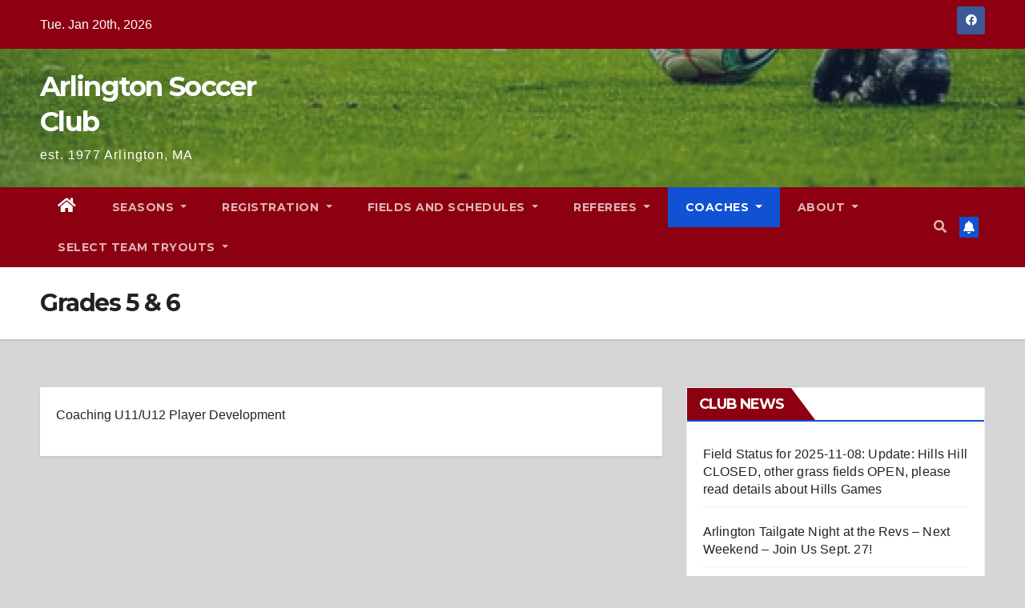

--- FILE ---
content_type: text/html; charset=UTF-8
request_url: https://www.arlingtonsoccerclub.org/grades-5-6/
body_size: 12387
content:
<!DOCTYPE html>
<html lang="en-US">
<head>
<meta charset="UTF-8">
<meta name="viewport" content="width=device-width, initial-scale=1">
<link rel="profile" href="http://gmpg.org/xfn/11">
<title>Grades 5 &amp; 6 &#8211; Arlington Soccer Club</title>
<meta name='robots' content='max-image-preview:large' />
	<style>img:is([sizes="auto" i], [sizes^="auto," i]) { contain-intrinsic-size: 3000px 1500px }</style>
	<link rel='dns-prefetch' href='//www.googletagmanager.com' />
<link rel='dns-prefetch' href='//fonts.googleapis.com' />
<link rel="alternate" type="application/rss+xml" title="Arlington Soccer Club &raquo; Feed" href="https://www.arlingtonsoccerclub.org/feed/" />
<link rel="alternate" type="application/rss+xml" title="Arlington Soccer Club &raquo; Comments Feed" href="https://www.arlingtonsoccerclub.org/comments/feed/" />
<script type="text/javascript">
/* <![CDATA[ */
window._wpemojiSettings = {"baseUrl":"https:\/\/s.w.org\/images\/core\/emoji\/16.0.1\/72x72\/","ext":".png","svgUrl":"https:\/\/s.w.org\/images\/core\/emoji\/16.0.1\/svg\/","svgExt":".svg","source":{"concatemoji":"https:\/\/www.arlingtonsoccerclub.org\/wp-includes\/js\/wp-emoji-release.min.js?ver=6.8.3"}};
/*! This file is auto-generated */
!function(s,n){var o,i,e;function c(e){try{var t={supportTests:e,timestamp:(new Date).valueOf()};sessionStorage.setItem(o,JSON.stringify(t))}catch(e){}}function p(e,t,n){e.clearRect(0,0,e.canvas.width,e.canvas.height),e.fillText(t,0,0);var t=new Uint32Array(e.getImageData(0,0,e.canvas.width,e.canvas.height).data),a=(e.clearRect(0,0,e.canvas.width,e.canvas.height),e.fillText(n,0,0),new Uint32Array(e.getImageData(0,0,e.canvas.width,e.canvas.height).data));return t.every(function(e,t){return e===a[t]})}function u(e,t){e.clearRect(0,0,e.canvas.width,e.canvas.height),e.fillText(t,0,0);for(var n=e.getImageData(16,16,1,1),a=0;a<n.data.length;a++)if(0!==n.data[a])return!1;return!0}function f(e,t,n,a){switch(t){case"flag":return n(e,"\ud83c\udff3\ufe0f\u200d\u26a7\ufe0f","\ud83c\udff3\ufe0f\u200b\u26a7\ufe0f")?!1:!n(e,"\ud83c\udde8\ud83c\uddf6","\ud83c\udde8\u200b\ud83c\uddf6")&&!n(e,"\ud83c\udff4\udb40\udc67\udb40\udc62\udb40\udc65\udb40\udc6e\udb40\udc67\udb40\udc7f","\ud83c\udff4\u200b\udb40\udc67\u200b\udb40\udc62\u200b\udb40\udc65\u200b\udb40\udc6e\u200b\udb40\udc67\u200b\udb40\udc7f");case"emoji":return!a(e,"\ud83e\udedf")}return!1}function g(e,t,n,a){var r="undefined"!=typeof WorkerGlobalScope&&self instanceof WorkerGlobalScope?new OffscreenCanvas(300,150):s.createElement("canvas"),o=r.getContext("2d",{willReadFrequently:!0}),i=(o.textBaseline="top",o.font="600 32px Arial",{});return e.forEach(function(e){i[e]=t(o,e,n,a)}),i}function t(e){var t=s.createElement("script");t.src=e,t.defer=!0,s.head.appendChild(t)}"undefined"!=typeof Promise&&(o="wpEmojiSettingsSupports",i=["flag","emoji"],n.supports={everything:!0,everythingExceptFlag:!0},e=new Promise(function(e){s.addEventListener("DOMContentLoaded",e,{once:!0})}),new Promise(function(t){var n=function(){try{var e=JSON.parse(sessionStorage.getItem(o));if("object"==typeof e&&"number"==typeof e.timestamp&&(new Date).valueOf()<e.timestamp+604800&&"object"==typeof e.supportTests)return e.supportTests}catch(e){}return null}();if(!n){if("undefined"!=typeof Worker&&"undefined"!=typeof OffscreenCanvas&&"undefined"!=typeof URL&&URL.createObjectURL&&"undefined"!=typeof Blob)try{var e="postMessage("+g.toString()+"("+[JSON.stringify(i),f.toString(),p.toString(),u.toString()].join(",")+"));",a=new Blob([e],{type:"text/javascript"}),r=new Worker(URL.createObjectURL(a),{name:"wpTestEmojiSupports"});return void(r.onmessage=function(e){c(n=e.data),r.terminate(),t(n)})}catch(e){}c(n=g(i,f,p,u))}t(n)}).then(function(e){for(var t in e)n.supports[t]=e[t],n.supports.everything=n.supports.everything&&n.supports[t],"flag"!==t&&(n.supports.everythingExceptFlag=n.supports.everythingExceptFlag&&n.supports[t]);n.supports.everythingExceptFlag=n.supports.everythingExceptFlag&&!n.supports.flag,n.DOMReady=!1,n.readyCallback=function(){n.DOMReady=!0}}).then(function(){return e}).then(function(){var e;n.supports.everything||(n.readyCallback(),(e=n.source||{}).concatemoji?t(e.concatemoji):e.wpemoji&&e.twemoji&&(t(e.twemoji),t(e.wpemoji)))}))}((window,document),window._wpemojiSettings);
/* ]]> */
</script>
<style id='wp-emoji-styles-inline-css' type='text/css'>

	img.wp-smiley, img.emoji {
		display: inline !important;
		border: none !important;
		box-shadow: none !important;
		height: 1em !important;
		width: 1em !important;
		margin: 0 0.07em !important;
		vertical-align: -0.1em !important;
		background: none !important;
		padding: 0 !important;
	}
</style>
<link rel='stylesheet' id='wp-block-library-css' href='https://www.arlingtonsoccerclub.org/wp-includes/css/dist/block-library/style.min.css?ver=6.8.3' type='text/css' media='all' />
<style id='classic-theme-styles-inline-css' type='text/css'>
/*! This file is auto-generated */
.wp-block-button__link{color:#fff;background-color:#32373c;border-radius:9999px;box-shadow:none;text-decoration:none;padding:calc(.667em + 2px) calc(1.333em + 2px);font-size:1.125em}.wp-block-file__button{background:#32373c;color:#fff;text-decoration:none}
</style>
<link rel='stylesheet' id='plethoraplugins-tabs-style-css' href='https://www.arlingtonsoccerclub.org/wp-content/plugins/plethora-tabs-accordions/build/style-index.css?ver=1.4.2' type='text/css' media='all' />
<style id='pdfemb-pdf-embedder-viewer-style-inline-css' type='text/css'>
.wp-block-pdfemb-pdf-embedder-viewer{max-width:none}

</style>
<style id='global-styles-inline-css' type='text/css'>
:root{--wp--preset--aspect-ratio--square: 1;--wp--preset--aspect-ratio--4-3: 4/3;--wp--preset--aspect-ratio--3-4: 3/4;--wp--preset--aspect-ratio--3-2: 3/2;--wp--preset--aspect-ratio--2-3: 2/3;--wp--preset--aspect-ratio--16-9: 16/9;--wp--preset--aspect-ratio--9-16: 9/16;--wp--preset--color--black: #000000;--wp--preset--color--cyan-bluish-gray: #abb8c3;--wp--preset--color--white: #ffffff;--wp--preset--color--pale-pink: #f78da7;--wp--preset--color--vivid-red: #cf2e2e;--wp--preset--color--luminous-vivid-orange: #ff6900;--wp--preset--color--luminous-vivid-amber: #fcb900;--wp--preset--color--light-green-cyan: #7bdcb5;--wp--preset--color--vivid-green-cyan: #00d084;--wp--preset--color--pale-cyan-blue: #8ed1fc;--wp--preset--color--vivid-cyan-blue: #0693e3;--wp--preset--color--vivid-purple: #9b51e0;--wp--preset--gradient--vivid-cyan-blue-to-vivid-purple: linear-gradient(135deg,rgba(6,147,227,1) 0%,rgb(155,81,224) 100%);--wp--preset--gradient--light-green-cyan-to-vivid-green-cyan: linear-gradient(135deg,rgb(122,220,180) 0%,rgb(0,208,130) 100%);--wp--preset--gradient--luminous-vivid-amber-to-luminous-vivid-orange: linear-gradient(135deg,rgba(252,185,0,1) 0%,rgba(255,105,0,1) 100%);--wp--preset--gradient--luminous-vivid-orange-to-vivid-red: linear-gradient(135deg,rgba(255,105,0,1) 0%,rgb(207,46,46) 100%);--wp--preset--gradient--very-light-gray-to-cyan-bluish-gray: linear-gradient(135deg,rgb(238,238,238) 0%,rgb(169,184,195) 100%);--wp--preset--gradient--cool-to-warm-spectrum: linear-gradient(135deg,rgb(74,234,220) 0%,rgb(151,120,209) 20%,rgb(207,42,186) 40%,rgb(238,44,130) 60%,rgb(251,105,98) 80%,rgb(254,248,76) 100%);--wp--preset--gradient--blush-light-purple: linear-gradient(135deg,rgb(255,206,236) 0%,rgb(152,150,240) 100%);--wp--preset--gradient--blush-bordeaux: linear-gradient(135deg,rgb(254,205,165) 0%,rgb(254,45,45) 50%,rgb(107,0,62) 100%);--wp--preset--gradient--luminous-dusk: linear-gradient(135deg,rgb(255,203,112) 0%,rgb(199,81,192) 50%,rgb(65,88,208) 100%);--wp--preset--gradient--pale-ocean: linear-gradient(135deg,rgb(255,245,203) 0%,rgb(182,227,212) 50%,rgb(51,167,181) 100%);--wp--preset--gradient--electric-grass: linear-gradient(135deg,rgb(202,248,128) 0%,rgb(113,206,126) 100%);--wp--preset--gradient--midnight: linear-gradient(135deg,rgb(2,3,129) 0%,rgb(40,116,252) 100%);--wp--preset--font-size--small: 13px;--wp--preset--font-size--medium: 20px;--wp--preset--font-size--large: 36px;--wp--preset--font-size--x-large: 42px;--wp--preset--spacing--20: 0.44rem;--wp--preset--spacing--30: 0.67rem;--wp--preset--spacing--40: 1rem;--wp--preset--spacing--50: 1.5rem;--wp--preset--spacing--60: 2.25rem;--wp--preset--spacing--70: 3.38rem;--wp--preset--spacing--80: 5.06rem;--wp--preset--shadow--natural: 6px 6px 9px rgba(0, 0, 0, 0.2);--wp--preset--shadow--deep: 12px 12px 50px rgba(0, 0, 0, 0.4);--wp--preset--shadow--sharp: 6px 6px 0px rgba(0, 0, 0, 0.2);--wp--preset--shadow--outlined: 6px 6px 0px -3px rgba(255, 255, 255, 1), 6px 6px rgba(0, 0, 0, 1);--wp--preset--shadow--crisp: 6px 6px 0px rgba(0, 0, 0, 1);}:where(.is-layout-flex){gap: 0.5em;}:where(.is-layout-grid){gap: 0.5em;}body .is-layout-flex{display: flex;}.is-layout-flex{flex-wrap: wrap;align-items: center;}.is-layout-flex > :is(*, div){margin: 0;}body .is-layout-grid{display: grid;}.is-layout-grid > :is(*, div){margin: 0;}:where(.wp-block-columns.is-layout-flex){gap: 2em;}:where(.wp-block-columns.is-layout-grid){gap: 2em;}:where(.wp-block-post-template.is-layout-flex){gap: 1.25em;}:where(.wp-block-post-template.is-layout-grid){gap: 1.25em;}.has-black-color{color: var(--wp--preset--color--black) !important;}.has-cyan-bluish-gray-color{color: var(--wp--preset--color--cyan-bluish-gray) !important;}.has-white-color{color: var(--wp--preset--color--white) !important;}.has-pale-pink-color{color: var(--wp--preset--color--pale-pink) !important;}.has-vivid-red-color{color: var(--wp--preset--color--vivid-red) !important;}.has-luminous-vivid-orange-color{color: var(--wp--preset--color--luminous-vivid-orange) !important;}.has-luminous-vivid-amber-color{color: var(--wp--preset--color--luminous-vivid-amber) !important;}.has-light-green-cyan-color{color: var(--wp--preset--color--light-green-cyan) !important;}.has-vivid-green-cyan-color{color: var(--wp--preset--color--vivid-green-cyan) !important;}.has-pale-cyan-blue-color{color: var(--wp--preset--color--pale-cyan-blue) !important;}.has-vivid-cyan-blue-color{color: var(--wp--preset--color--vivid-cyan-blue) !important;}.has-vivid-purple-color{color: var(--wp--preset--color--vivid-purple) !important;}.has-black-background-color{background-color: var(--wp--preset--color--black) !important;}.has-cyan-bluish-gray-background-color{background-color: var(--wp--preset--color--cyan-bluish-gray) !important;}.has-white-background-color{background-color: var(--wp--preset--color--white) !important;}.has-pale-pink-background-color{background-color: var(--wp--preset--color--pale-pink) !important;}.has-vivid-red-background-color{background-color: var(--wp--preset--color--vivid-red) !important;}.has-luminous-vivid-orange-background-color{background-color: var(--wp--preset--color--luminous-vivid-orange) !important;}.has-luminous-vivid-amber-background-color{background-color: var(--wp--preset--color--luminous-vivid-amber) !important;}.has-light-green-cyan-background-color{background-color: var(--wp--preset--color--light-green-cyan) !important;}.has-vivid-green-cyan-background-color{background-color: var(--wp--preset--color--vivid-green-cyan) !important;}.has-pale-cyan-blue-background-color{background-color: var(--wp--preset--color--pale-cyan-blue) !important;}.has-vivid-cyan-blue-background-color{background-color: var(--wp--preset--color--vivid-cyan-blue) !important;}.has-vivid-purple-background-color{background-color: var(--wp--preset--color--vivid-purple) !important;}.has-black-border-color{border-color: var(--wp--preset--color--black) !important;}.has-cyan-bluish-gray-border-color{border-color: var(--wp--preset--color--cyan-bluish-gray) !important;}.has-white-border-color{border-color: var(--wp--preset--color--white) !important;}.has-pale-pink-border-color{border-color: var(--wp--preset--color--pale-pink) !important;}.has-vivid-red-border-color{border-color: var(--wp--preset--color--vivid-red) !important;}.has-luminous-vivid-orange-border-color{border-color: var(--wp--preset--color--luminous-vivid-orange) !important;}.has-luminous-vivid-amber-border-color{border-color: var(--wp--preset--color--luminous-vivid-amber) !important;}.has-light-green-cyan-border-color{border-color: var(--wp--preset--color--light-green-cyan) !important;}.has-vivid-green-cyan-border-color{border-color: var(--wp--preset--color--vivid-green-cyan) !important;}.has-pale-cyan-blue-border-color{border-color: var(--wp--preset--color--pale-cyan-blue) !important;}.has-vivid-cyan-blue-border-color{border-color: var(--wp--preset--color--vivid-cyan-blue) !important;}.has-vivid-purple-border-color{border-color: var(--wp--preset--color--vivid-purple) !important;}.has-vivid-cyan-blue-to-vivid-purple-gradient-background{background: var(--wp--preset--gradient--vivid-cyan-blue-to-vivid-purple) !important;}.has-light-green-cyan-to-vivid-green-cyan-gradient-background{background: var(--wp--preset--gradient--light-green-cyan-to-vivid-green-cyan) !important;}.has-luminous-vivid-amber-to-luminous-vivid-orange-gradient-background{background: var(--wp--preset--gradient--luminous-vivid-amber-to-luminous-vivid-orange) !important;}.has-luminous-vivid-orange-to-vivid-red-gradient-background{background: var(--wp--preset--gradient--luminous-vivid-orange-to-vivid-red) !important;}.has-very-light-gray-to-cyan-bluish-gray-gradient-background{background: var(--wp--preset--gradient--very-light-gray-to-cyan-bluish-gray) !important;}.has-cool-to-warm-spectrum-gradient-background{background: var(--wp--preset--gradient--cool-to-warm-spectrum) !important;}.has-blush-light-purple-gradient-background{background: var(--wp--preset--gradient--blush-light-purple) !important;}.has-blush-bordeaux-gradient-background{background: var(--wp--preset--gradient--blush-bordeaux) !important;}.has-luminous-dusk-gradient-background{background: var(--wp--preset--gradient--luminous-dusk) !important;}.has-pale-ocean-gradient-background{background: var(--wp--preset--gradient--pale-ocean) !important;}.has-electric-grass-gradient-background{background: var(--wp--preset--gradient--electric-grass) !important;}.has-midnight-gradient-background{background: var(--wp--preset--gradient--midnight) !important;}.has-small-font-size{font-size: var(--wp--preset--font-size--small) !important;}.has-medium-font-size{font-size: var(--wp--preset--font-size--medium) !important;}.has-large-font-size{font-size: var(--wp--preset--font-size--large) !important;}.has-x-large-font-size{font-size: var(--wp--preset--font-size--x-large) !important;}
:where(.wp-block-post-template.is-layout-flex){gap: 1.25em;}:where(.wp-block-post-template.is-layout-grid){gap: 1.25em;}
:where(.wp-block-columns.is-layout-flex){gap: 2em;}:where(.wp-block-columns.is-layout-grid){gap: 2em;}
:root :where(.wp-block-pullquote){font-size: 1.5em;line-height: 1.6;}
</style>
<link rel='stylesheet' id='contact-form-7-css' href='https://www.arlingtonsoccerclub.org/wp-content/plugins/contact-form-7/includes/css/styles.css?ver=6.1.1' type='text/css' media='all' />
<style id='contact-form-7-inline-css' type='text/css'>
.wpcf7 .wpcf7-recaptcha iframe {margin-bottom: 0;}.wpcf7 .wpcf7-recaptcha[data-align="center"] > div {margin: 0 auto;}.wpcf7 .wpcf7-recaptcha[data-align="right"] > div {margin: 0 0 0 auto;}
</style>
<link rel='stylesheet' id='newsup-fonts-css' href='//fonts.googleapis.com/css?family=Montserrat%3A400%2C500%2C700%2C800%7CWork%2BSans%3A300%2C400%2C500%2C600%2C700%2C800%2C900%26display%3Dswap&#038;subset=latin%2Clatin-ext' type='text/css' media='all' />
<link rel='stylesheet' id='bootstrap-css' href='https://www.arlingtonsoccerclub.org/wp-content/themes/newsup/css/bootstrap.css?ver=6.8.3' type='text/css' media='all' />
<link rel='stylesheet' id='newsup-style-css' href='https://www.arlingtonsoccerclub.org/wp-content/themes/newsup/style.css?ver=6.8.3' type='text/css' media='all' />
<link rel='stylesheet' id='newsup-default-css' href='https://www.arlingtonsoccerclub.org/wp-content/themes/newsup/css/colors/default.css?ver=6.8.3' type='text/css' media='all' />
<link rel='stylesheet' id='font-awesome-5-all-css' href='https://www.arlingtonsoccerclub.org/wp-content/themes/newsup/css/font-awesome/css/all.min.css?ver=6.8.3' type='text/css' media='all' />
<link rel='stylesheet' id='font-awesome-4-shim-css' href='https://www.arlingtonsoccerclub.org/wp-content/themes/newsup/css/font-awesome/css/v4-shims.min.css?ver=6.8.3' type='text/css' media='all' />
<link rel='stylesheet' id='owl-carousel-css' href='https://www.arlingtonsoccerclub.org/wp-content/themes/newsup/css/owl.carousel.css?ver=6.8.3' type='text/css' media='all' />
<link rel='stylesheet' id='smartmenus-css' href='https://www.arlingtonsoccerclub.org/wp-content/themes/newsup/css/jquery.smartmenus.bootstrap.css?ver=6.8.3' type='text/css' media='all' />
<script type="text/javascript" src="https://www.arlingtonsoccerclub.org/wp-includes/js/jquery/jquery.min.js?ver=3.7.1" id="jquery-core-js"></script>
<script type="text/javascript" src="https://www.arlingtonsoccerclub.org/wp-includes/js/jquery/jquery-migrate.min.js?ver=3.4.1" id="jquery-migrate-js"></script>
<script type="text/javascript" src="https://www.arlingtonsoccerclub.org/wp-content/themes/newsup/js/navigation.js?ver=6.8.3" id="newsup-navigation-js"></script>
<script type="text/javascript" src="https://www.arlingtonsoccerclub.org/wp-content/themes/newsup/js/bootstrap.js?ver=6.8.3" id="bootstrap-js"></script>
<script type="text/javascript" src="https://www.arlingtonsoccerclub.org/wp-content/themes/newsup/js/owl.carousel.min.js?ver=6.8.3" id="owl-carousel-min-js"></script>
<script type="text/javascript" src="https://www.arlingtonsoccerclub.org/wp-content/themes/newsup/js/jquery.smartmenus.js?ver=6.8.3" id="smartmenus-js-js"></script>
<script type="text/javascript" src="https://www.arlingtonsoccerclub.org/wp-content/themes/newsup/js/jquery.smartmenus.bootstrap.js?ver=6.8.3" id="bootstrap-smartmenus-js-js"></script>
<script type="text/javascript" src="https://www.arlingtonsoccerclub.org/wp-content/themes/newsup/js/jquery.marquee.js?ver=6.8.3" id="newsup-marquee-js-js"></script>
<script type="text/javascript" src="https://www.arlingtonsoccerclub.org/wp-content/themes/newsup/js/main.js?ver=6.8.3" id="newsup-main-js-js"></script>

<!-- Google tag (gtag.js) snippet added by Site Kit -->
<!-- Google Analytics snippet added by Site Kit -->
<script type="text/javascript" src="https://www.googletagmanager.com/gtag/js?id=GT-KFTLTKN3" id="google_gtagjs-js" async></script>
<script type="text/javascript" id="google_gtagjs-js-after">
/* <![CDATA[ */
window.dataLayer = window.dataLayer || [];function gtag(){dataLayer.push(arguments);}
gtag("set","linker",{"domains":["www.arlingtonsoccerclub.org"]});
gtag("js", new Date());
gtag("set", "developer_id.dZTNiMT", true);
gtag("config", "GT-KFTLTKN3");
 window._googlesitekit = window._googlesitekit || {}; window._googlesitekit.throttledEvents = []; window._googlesitekit.gtagEvent = (name, data) => { var key = JSON.stringify( { name, data } ); if ( !! window._googlesitekit.throttledEvents[ key ] ) { return; } window._googlesitekit.throttledEvents[ key ] = true; setTimeout( () => { delete window._googlesitekit.throttledEvents[ key ]; }, 5 ); gtag( "event", name, { ...data, event_source: "site-kit" } ); }; 
/* ]]> */
</script>
<link rel="https://api.w.org/" href="https://www.arlingtonsoccerclub.org/wp-json/" /><link rel="alternate" title="JSON" type="application/json" href="https://www.arlingtonsoccerclub.org/wp-json/wp/v2/pages/40152" /><link rel="EditURI" type="application/rsd+xml" title="RSD" href="https://www.arlingtonsoccerclub.org/xmlrpc.php?rsd" />
<meta name="generator" content="WordPress 6.8.3" />
<link rel="canonical" href="https://www.arlingtonsoccerclub.org/grades-5-6/" />
<link rel='shortlink' href='https://www.arlingtonsoccerclub.org/?p=40152' />
<link rel="alternate" title="oEmbed (JSON)" type="application/json+oembed" href="https://www.arlingtonsoccerclub.org/wp-json/oembed/1.0/embed?url=https%3A%2F%2Fwww.arlingtonsoccerclub.org%2Fgrades-5-6%2F" />
<link rel="alternate" title="oEmbed (XML)" type="text/xml+oembed" href="https://www.arlingtonsoccerclub.org/wp-json/oembed/1.0/embed?url=https%3A%2F%2Fwww.arlingtonsoccerclub.org%2Fgrades-5-6%2F&#038;format=xml" />
<meta name="generator" content="Site Kit by Google 1.170.0" /><style type="text/css" id="custom-background-css">
    .wrapper { background-color: d6d6d6; }
</style>
    <style type="text/css">
            body .site-title a,
        body .site-description {
            color: #fff;
        }

        .site-branding-text .site-title a {
                font-size: px;
            }

            @media only screen and (max-width: 640px) {
                .site-branding-text .site-title a {
                    font-size: 40px;

                }
            }

            @media only screen and (max-width: 375px) {
                .site-branding-text .site-title a {
                    font-size: 32px;

                }
            }

        </style>
    <style type="text/css" id="custom-background-css">
body.custom-background { background-color: #d6d6d6; }
</style>
	<link rel="icon" href="https://www.arlingtonsoccerclub.org/wp-content/uploads/2015/09/ASC1-150x80.jpg" sizes="32x32" />
<link rel="icon" href="https://www.arlingtonsoccerclub.org/wp-content/uploads/2015/09/ASC1.jpg" sizes="192x192" />
<link rel="apple-touch-icon" href="https://www.arlingtonsoccerclub.org/wp-content/uploads/2015/09/ASC1.jpg" />
<meta name="msapplication-TileImage" content="https://www.arlingtonsoccerclub.org/wp-content/uploads/2015/09/ASC1.jpg" />
		<style type="text/css" id="wp-custom-css">
			.mg-headwidget .mg-head-detail{
	background:#8d0011 !important;
}
a.mobilehomebtn, a.homebtn, a.newsup-categories.category-color-1{
	background:#8d0011 !important;
}	
.navbar{
	background:#8d0011 !important;
}
.mg-latest-news .bn_title h2{
	background:#8d0011 !important;
}
.mg-latest-news .bn_title span {
		border-color: transparent transparent transparent #8d0011 !important;
}
h6{
	background:#8d0011 !important;
}
.mg-sidebar .mg-widget h6::before{
	border-color: transparent transparent transparent #8d0011 !important;
}
.navbar-nav:not([data-sm-skip]) .dropdown-item {
	background:#8d0011 !important;}		</style>
		</head>
<body class="wp-singular page-template-default page page-id-40152 custom-background wp-embed-responsive wp-theme-newsup  ta-hide-date-author-in-list" >
<div id="page" class="site">
<a class="skip-link screen-reader-text" href="#content">
Skip to content</a>
    <div class="wrapper" id="custom-background-css">
        <header class="mg-headwidget">
            <!--==================== TOP BAR ====================-->

            <div class="mg-head-detail hidden-xs">
    <div class="container-fluid">
        <div class="row align-items-center">
                        <div class="col-md-6 col-xs-12">
                <ul class="info-left">
                            <li>Tue. Jan 20th, 2026             
        </li>
                    </ul>
            </div>
                        <div class="col-md-6 col-xs-12">
                <ul class="mg-social info-right">
                    
                                            <li><a  target="_blank" href="https://www.facebook.com/Arlingtonsoccerclub/">
                      <span class="icon-soci facebook"><i class="fab fa-facebook"></i></span> </a></li>
                                                                                                                                      
                                      </ul>
            </div>
                    </div>
    </div>
</div>
            <div class="clearfix"></div>
                        <div class="mg-nav-widget-area-back" style='background-image: url("https://www.arlingtonsoccerclub.org/wp-content/uploads/2021/03/cropped-photo-1574629810360-7efbbe195018.jpeg" );'>
                        <div class="overlay">
              <div class="inner"  style="background-color:rgba(32,47,91,0.4);" > 
                <div class="container-fluid">
                    <div class="mg-nav-widget-area">
                        <div class="row align-items-center">
                                                        <div class="col-md-3 col-sm-4 text-center-xs">
                                                                <div class="navbar-header">
                                                                <div class="site-branding-text">
                                                                <p class="site-title"> <a href="https://www.arlingtonsoccerclub.org/" rel="home">Arlington Soccer Club</a></p>
                                                                <p class="site-description">est. 1977 Arlington, MA</p>
                                </div>
                                                              </div>
                            </div>
                           
                        </div>
                    </div>
                </div>
              </div>
              </div>
          </div>
    <div class="mg-menu-full">
      <nav class="navbar navbar-expand-lg navbar-wp">
        <div class="container-fluid">
          <!-- Right nav -->
                    <div class="m-header align-items-center">
                                                <a class="mobilehomebtn" href="https://www.arlingtonsoccerclub.org"><span class="fas fa-home"></span></a>
                        <!-- navbar-toggle -->
                        <button class="navbar-toggler mx-auto" type="button" data-toggle="collapse" data-target="#navbar-wp" aria-controls="navbarSupportedContent" aria-expanded="false" aria-label="Toggle navigation">
                          <i class="fas fa-bars"></i>
                        </button>
                        <!-- /navbar-toggle -->
                                                <div class="dropdown show mg-search-box pr-2">
                            <a class="dropdown-toggle msearch ml-auto" href="#" role="button" id="dropdownMenuLink" data-toggle="dropdown" aria-haspopup="true" aria-expanded="false">
                               <i class="fas fa-search"></i>
                            </a> 
                            <div class="dropdown-menu searchinner" aria-labelledby="dropdownMenuLink">
                                <form role="search" method="get" id="searchform" action="https://www.arlingtonsoccerclub.org/">
  <div class="input-group">
    <input type="search" class="form-control" placeholder="Search" value="" name="s" />
    <span class="input-group-btn btn-default">
    <button type="submit" class="btn"> <i class="fas fa-search"></i> </button>
    </span> </div>
</form>                            </div>
                        </div>
                                              
                    </div>
                    <!-- /Right nav -->
         
          
                  <div class="collapse navbar-collapse" id="navbar-wp">
                    <div class="d-md-block">
                  <ul id="menu-main-menu" class="nav navbar-nav mr-auto"><li class="active home"><a class="homebtn" href="https://www.arlingtonsoccerclub.org"><span class='fas fa-home'></span></a></li><li id="menu-item-31431" class="menu-item menu-item-type-custom menu-item-object-custom menu-item-has-children menu-item-31431 dropdown"><a class="nav-link" title="Seasons" href="#" data-toggle="dropdown" class="dropdown-toggle">Seasons </a>
<ul role="menu" class=" dropdown-menu">
	<li id="menu-item-41574" class="menu-item menu-item-type-post_type menu-item-object-page menu-item-41574"><a class="dropdown-item" title="TOPSoccer" href="https://www.arlingtonsoccerclub.org/topsoccer/">TOPSoccer</a></li>
	<li id="menu-item-36393" class="menu-item menu-item-type-custom menu-item-object-custom menu-item-has-children menu-item-36393 dropdown"><a class="dropdown-item" title="Spring Programs" href="#">Spring Programs</a>
	<ul role="menu" class=" dropdown-menu">
		<li id="menu-item-41502" class="menu-item menu-item-type-post_type menu-item-object-page menu-item-41502"><a class="dropdown-item" title="Pre-K Clinic" href="https://www.arlingtonsoccerclub.org/spring-pre-k-clinic/">Pre-K Clinic</a></li>
		<li id="menu-item-41514" class="menu-item menu-item-type-post_type menu-item-object-page menu-item-41514"><a class="dropdown-item" title="Kindergarten and First Grade" href="https://www.arlingtonsoccerclub.org/spring-kindergarten-and-first-grade/">Kindergarten and First Grade</a></li>
		<li id="menu-item-41517" class="menu-item menu-item-type-post_type menu-item-object-page menu-item-41517"><a class="dropdown-item" title="Grade 2" href="https://www.arlingtonsoccerclub.org/spring-grade-2/">Grade 2</a></li>
		<li id="menu-item-41521" class="menu-item menu-item-type-post_type menu-item-object-page menu-item-41521"><a class="dropdown-item" title="Grade 3 to 4" href="https://www.arlingtonsoccerclub.org/spring-grade-3-4/">Grade 3 to 4</a></li>
		<li id="menu-item-41527" class="menu-item menu-item-type-post_type menu-item-object-page menu-item-41527"><a class="dropdown-item" title="Grade 5 to 8" href="https://www.arlingtonsoccerclub.org/spring-grade-5-to-8/">Grade 5 to 8</a></li>
		<li id="menu-item-41535" class="menu-item menu-item-type-post_type menu-item-object-page menu-item-41535"><a class="dropdown-item" title="Grade 9 to 12" href="https://www.arlingtonsoccerclub.org/spring-grade-9-to-12/">Grade 9 to 12</a></li>
		<li id="menu-item-50799" class="menu-item menu-item-type-post_type menu-item-object-page menu-item-50799"><a class="dropdown-item" title="Spring Development Clinic" href="https://www.arlingtonsoccerclub.org/spring-development-clinic/">Spring Development Clinic</a></li>
	</ul>
</li>
	<li id="menu-item-36394" class="menu-item menu-item-type-custom menu-item-object-custom menu-item-has-children menu-item-36394 dropdown"><a class="dropdown-item" title="Summer Programs" href="#">Summer Programs</a>
	<ul role="menu" class=" dropdown-menu">
		<li id="menu-item-51407" class="menu-item menu-item-type-post_type menu-item-object-page menu-item-51407"><a class="dropdown-item" title="Summer League Clinic" href="https://www.arlingtonsoccerclub.org/summer-league-clinic/">Summer League Clinic</a></li>
	</ul>
</li>
	<li id="menu-item-36395" class="menu-item menu-item-type-custom menu-item-object-custom menu-item-has-children menu-item-36395 dropdown"><a class="dropdown-item" title="Fall Programs" href="#">Fall Programs</a>
	<ul role="menu" class=" dropdown-menu">
		<li id="menu-item-39676" class="menu-item menu-item-type-post_type menu-item-object-page menu-item-39676"><a class="dropdown-item" title="Fall TOPSoccer" href="https://www.arlingtonsoccerclub.org/fall-topsoccer/">Fall TOPSoccer</a></li>
		<li id="menu-item-39838" class="menu-item menu-item-type-post_type menu-item-object-page menu-item-39838"><a class="dropdown-item" title="Fall Development Clinics" href="https://www.arlingtonsoccerclub.org/fall-development/">Fall Development Clinics</a></li>
		<li id="menu-item-39429" class="menu-item menu-item-type-post_type menu-item-object-page menu-item-39429"><a class="dropdown-item" title="Pre -K Clinic" href="https://www.arlingtonsoccerclub.org/pre-k-clinic/">Pre -K Clinic</a></li>
		<li id="menu-item-39432" class="menu-item menu-item-type-post_type menu-item-object-page menu-item-39432"><a class="dropdown-item" title="Kindergarten and First Grade" href="https://www.arlingtonsoccerclub.org/kindergarten-and-first-grade/">Kindergarten and First Grade</a></li>
		<li id="menu-item-39438" class="menu-item menu-item-type-post_type menu-item-object-page menu-item-39438"><a class="dropdown-item" title="Grade 2" href="https://www.arlingtonsoccerclub.org/grade-2/">Grade 2</a></li>
		<li id="menu-item-39442" class="menu-item menu-item-type-post_type menu-item-object-page menu-item-39442"><a class="dropdown-item" title="Grade 3 to 4" href="https://www.arlingtonsoccerclub.org/grade-3-to-4/">Grade 3 to 4</a></li>
		<li id="menu-item-39447" class="menu-item menu-item-type-post_type menu-item-object-page menu-item-39447"><a class="dropdown-item" title="Grade 5 to 8" href="https://www.arlingtonsoccerclub.org/grade-5-to-8/">Grade 5 to 8</a></li>
		<li id="menu-item-39450" class="menu-item menu-item-type-post_type menu-item-object-page menu-item-39450"><a class="dropdown-item" title="Grade 9 to 12" href="https://www.arlingtonsoccerclub.org/grade-9-to-12/">Grade 9 to 12</a></li>
		<li id="menu-item-52560" class="menu-item menu-item-type-post_type menu-item-object-page menu-item-52560"><a class="dropdown-item" title="Fall 2025 Practice Schedule" href="https://www.arlingtonsoccerclub.org/fall-2025-practice-schedule/">Fall 2025 Practice Schedule</a></li>
	</ul>
</li>
	<li id="menu-item-36396" class="menu-item menu-item-type-custom menu-item-object-custom menu-item-has-children menu-item-36396 dropdown"><a class="dropdown-item" title="Winter Programs" href="#">Winter Programs</a>
	<ul role="menu" class=" dropdown-menu">
		<li id="menu-item-40845" class="menu-item menu-item-type-post_type menu-item-object-page menu-item-40845"><a class="dropdown-item" title="Futsal Schedules and Rules 2026" href="https://www.arlingtonsoccerclub.org/futsal-schedules-and-rosters/">Futsal Schedules and Rules 2026</a></li>
		<li id="menu-item-40287" class="menu-item menu-item-type-custom menu-item-object-custom menu-item-40287"><a class="dropdown-item" title="ASC Monday Night Clinic" href="https://arlingtonma.myrec.com/info/activities/program_details.aspx?ProgramID=29390">ASC Monday Night Clinic</a></li>
		<li id="menu-item-40288" class="menu-item menu-item-type-custom menu-item-object-custom menu-item-40288"><a class="dropdown-item" title="Street Soccer with Paige" href="https://arlingtonma.myrec.com/info/activities/program_details.aspx?ProgramID=29409">Street Soccer with Paige</a></li>
	</ul>
</li>
</ul>
</li>
<li id="menu-item-31429" class="menu-item menu-item-type-custom menu-item-object-custom menu-item-has-children menu-item-31429 dropdown"><a class="nav-link" title="Registration" href="#" data-toggle="dropdown" class="dropdown-toggle">Registration </a>
<ul role="menu" class=" dropdown-menu">
	<li id="menu-item-1474" class="menu-item menu-item-type-post_type menu-item-object-page menu-item-1474"><a class="dropdown-item" title="Register for ASC" href="https://www.arlingtonsoccerclub.org/register-for-asc/">Register for ASC</a></li>
	<li id="menu-item-43838" class="menu-item menu-item-type-custom menu-item-object-custom menu-item-43838"><a class="dropdown-item" title="Spring Registration Policies" href="https://www.arlingtonsoccerclub.org/spring-registration-policies/">Spring Registration Policies</a></li>
	<li id="menu-item-43839" class="menu-item menu-item-type-custom menu-item-object-custom menu-item-43839"><a class="dropdown-item" title="Spring 2026 Fees and Schedule" href="https://www.arlingtonsoccerclub.org/spring-fees-and-schedules-2/">Spring 2026 Fees and Schedule</a></li>
	<li id="menu-item-21359" class="menu-item menu-item-type-post_type menu-item-object-page menu-item-21359"><a class="dropdown-item" title="Roster Sizes" href="https://www.arlingtonsoccerclub.org/roster-sizes/">Roster Sizes</a></li>
</ul>
</li>
<li id="menu-item-31430" class="menu-item menu-item-type-custom menu-item-object-custom menu-item-has-children menu-item-31430 dropdown"><a class="nav-link" title="Fields and Schedules" href="#" data-toggle="dropdown" class="dropdown-toggle">Fields and Schedules </a>
<ul role="menu" class=" dropdown-menu">
	<li id="menu-item-52573" class="menu-item menu-item-type-post_type menu-item-object-page menu-item-52573"><a class="dropdown-item" title="Practice Schedule" href="https://www.arlingtonsoccerclub.org/fall-2025-practice-schedule/">Practice Schedule</a></li>
	<li id="menu-item-52741" class="menu-item menu-item-type-post_type menu-item-object-page menu-item-52741"><a class="dropdown-item" title="Clinic and In-town Game Schedules" href="https://www.arlingtonsoccerclub.org/schedules-and-fields/">Clinic and In-town Game Schedules</a></li>
	<li id="menu-item-1506" class="menu-item menu-item-type-post_type menu-item-object-page menu-item-1506"><a class="dropdown-item" title="Field Closures" href="https://www.arlingtonsoccerclub.org/field-conditions/">Field Closures</a></li>
	<li id="menu-item-18676" class="menu-item menu-item-type-post_type menu-item-object-page menu-item-18676"><a class="dropdown-item" title="Field Directions" href="https://www.arlingtonsoccerclub.org/field-locations/">Field Directions</a></li>
	<li id="menu-item-32904" class="menu-item menu-item-type-post_type menu-item-object-page menu-item-32904"><a class="dropdown-item" title="Field Permits" href="https://www.arlingtonsoccerclub.org/field-permits/">Field Permits</a></li>
	<li id="menu-item-1505" class="menu-item menu-item-type-post_type menu-item-object-page menu-item-1505"><a class="dropdown-item" title="Lost and Found" href="https://www.arlingtonsoccerclub.org/lost-and-found/">Lost and Found</a></li>
</ul>
</li>
<li id="menu-item-1598" class="menu-item menu-item-type-post_type menu-item-object-page menu-item-has-children menu-item-1598 dropdown"><a class="nav-link" title="Referees" href="https://www.arlingtonsoccerclub.org/referees/" data-toggle="dropdown" class="dropdown-toggle">Referees </a>
<ul role="menu" class=" dropdown-menu">
	<li id="menu-item-1597" class="menu-item menu-item-type-post_type menu-item-object-page menu-item-1597"><a class="dropdown-item" title="Referee Certification" href="https://www.arlingtonsoccerclub.org/referees/referee-certification/">Referee Certification</a></li>
	<li id="menu-item-1594" class="menu-item menu-item-type-post_type menu-item-object-page menu-item-1594"><a class="dropdown-item" title="Referee Resources" href="https://www.arlingtonsoccerclub.org/referees/resources/">Referee Resources</a></li>
	<li id="menu-item-1591" class="menu-item menu-item-type-post_type menu-item-object-page menu-item-1591"><a class="dropdown-item" title="Game Assignment &#038; Reporting" href="https://www.arlingtonsoccerclub.org/referees/game-assignment/">Game Assignment &#038; Reporting</a></li>
	<li id="menu-item-41238" class="menu-item menu-item-type-post_type menu-item-object-page menu-item-41238"><a class="dropdown-item" title="Referee Feedback about Games/Coaches/Players/Fields" href="https://www.arlingtonsoccerclub.org/referees/referee-feedback/">Referee Feedback about Games/Coaches/Players/Fields</a></li>
</ul>
</li>
<li id="menu-item-31376" class="menu-item menu-item-type-custom menu-item-object-custom current-menu-ancestor menu-item-has-children menu-item-31376 dropdown active"><a class="nav-link" title="Coaches" href="#" data-toggle="dropdown" class="dropdown-toggle">Coaches </a>
<ul role="menu" class=" dropdown-menu">
	<li id="menu-item-50657" class="menu-item menu-item-type-post_type menu-item-object-page menu-item-50657"><a class="dropdown-item" title="Required Policies for Coaches" href="https://www.arlingtonsoccerclub.org/required-policies-for-coaches/">Required Policies for Coaches</a></li>
	<li id="menu-item-18280" class="menu-item menu-item-type-post_type menu-item-object-page current-menu-ancestor current_page_ancestor menu-item-has-children menu-item-18280 dropdown active"><a class="dropdown-item" title="Coaching Resources" href="https://www.arlingtonsoccerclub.org/development/">Coaching Resources</a>
	<ul role="menu" class=" dropdown-menu">
		<li id="menu-item-48831" class="menu-item menu-item-type-post_type menu-item-object-page menu-item-48831"><a class="dropdown-item" title="Gameday Behavior" href="https://www.arlingtonsoccerclub.org/gameday-behavior/">Gameday Behavior</a></li>
		<li id="menu-item-50524" class="menu-item menu-item-type-post_type menu-item-object-page menu-item-50524"><a class="dropdown-item" title="ASC Game Model" href="https://www.arlingtonsoccerclub.org/asc-game-model/">ASC Game Model</a></li>
		<li id="menu-item-44688" class="menu-item menu-item-type-custom menu-item-object-custom menu-item-44688"><a class="dropdown-item" title="Respect Campaign" href="https://bays.org/content/bays-respect-campaign">Respect Campaign</a></li>
		<li id="menu-item-44926" class="menu-item menu-item-type-custom menu-item-object-custom menu-item-44926"><a class="dropdown-item" title="Reform the locker room" href="https://www.thetrevorproject.org/reformthelockerroom/">Reform the locker room</a></li>
		<li id="menu-item-40888" class="menu-item menu-item-type-post_type menu-item-object-page menu-item-40888"><a class="dropdown-item" title="Formations in Soccer" href="https://www.arlingtonsoccerclub.org/formations-in-soccer/">Formations in Soccer</a></li>
		<li id="menu-item-40136" class="menu-item menu-item-type-custom menu-item-object-custom current-menu-ancestor current-menu-parent menu-item-has-children menu-item-40136 dropdown active"><a class="dropdown-item" title="Player Development" href="#">Player Development</a>
		<ul role="menu" class=" dropdown-menu">
			<li id="menu-item-40141" class="menu-item menu-item-type-post_type menu-item-object-page menu-item-40141"><a class="dropdown-item" title="PreK &#038; K (U5/U6)" href="https://www.arlingtonsoccerclub.org/prek-k-u5u6/">PreK &#038; K (U5/U6)</a></li>
			<li id="menu-item-40157" class="menu-item menu-item-type-post_type menu-item-object-page menu-item-40157"><a class="dropdown-item" title="Grades 1 &amp; 2" href="https://www.arlingtonsoccerclub.org/grades-1-2/">Grades 1 &amp; 2</a></li>
			<li id="menu-item-40150" class="menu-item menu-item-type-post_type menu-item-object-page menu-item-40150"><a class="dropdown-item" title="Grades 3 &amp; 4" href="https://www.arlingtonsoccerclub.org/grades-3-4/">Grades 3 &amp; 4</a></li>
			<li id="menu-item-40156" class="menu-item menu-item-type-post_type menu-item-object-page current-menu-item page_item page-item-40152 current_page_item menu-item-40156 active"><a class="dropdown-item" title="Grades 5 &amp; 6" href="https://www.arlingtonsoccerclub.org/grades-5-6/">Grades 5 &amp; 6</a></li>
		</ul>
</li>
		<li id="menu-item-40137" class="menu-item menu-item-type-custom menu-item-object-custom menu-item-has-children menu-item-40137 dropdown"><a class="dropdown-item" title="Coaches Guides" href="#">Coaches Guides</a>
		<ul role="menu" class=" dropdown-menu">
			<li id="menu-item-40261" class="menu-item menu-item-type-post_type menu-item-object-page menu-item-40261"><a class="dropdown-item" title="“How To” Guide for new coaches" href="https://www.arlingtonsoccerclub.org/how-to-guide-for-new-coaches/">“How To” Guide for new coaches</a></li>
		</ul>
</li>
		<li id="menu-item-40291" class="menu-item menu-item-type-post_type menu-item-object-page menu-item-40291"><a class="dropdown-item" title="Parent’s Guides" href="https://www.arlingtonsoccerclub.org/parent-guides/">Parent’s Guides</a></li>
	</ul>
</li>
	<li id="menu-item-40175" class="menu-item menu-item-type-custom menu-item-object-custom menu-item-has-children menu-item-40175 dropdown"><a class="dropdown-item" title="Session Plans" href="#">Session Plans</a>
	<ul role="menu" class=" dropdown-menu">
		<li id="menu-item-46664" class="menu-item menu-item-type-custom menu-item-object-custom menu-item-has-children menu-item-46664 dropdown"><a class="dropdown-item" title="Clinics" href="#">Clinics</a>
		<ul role="menu" class=" dropdown-menu">
			<li id="menu-item-40271" class="menu-item menu-item-type-post_type menu-item-object-page menu-item-40271"><a class="dropdown-item" title="Pre-K" href="https://www.arlingtonsoccerclub.org/pre-k/">Pre-K</a></li>
			<li id="menu-item-40283" class="menu-item menu-item-type-post_type menu-item-object-page menu-item-40283"><a class="dropdown-item" title="Kindergarten" href="https://www.arlingtonsoccerclub.org/kindergarten/">Kindergarten</a></li>
			<li id="menu-item-44428" class="menu-item menu-item-type-post_type menu-item-object-page menu-item-44428"><a class="dropdown-item" title="Grade 1" href="https://www.arlingtonsoccerclub.org/grade-1/">Grade 1</a></li>
		</ul>
</li>
		<li id="menu-item-52823" class="menu-item menu-item-type-post_type menu-item-object-page menu-item-52823"><a class="dropdown-item" title="Grade 2-8 Practice Session Plans" href="https://www.arlingtonsoccerclub.org/practice-session-plans/">Grade 2-8 Practice Session Plans</a></li>
		<li id="menu-item-40196" class="menu-item menu-item-type-post_type menu-item-object-page menu-item-40196"><a class="dropdown-item" title="Goalkeeper Development Plans" href="https://www.arlingtonsoccerclub.org/goalkeeper-development-plans/">Goalkeeper Development Plans</a></li>
		<li id="menu-item-40174" class="menu-item menu-item-type-post_type menu-item-object-page menu-item-40174"><a class="dropdown-item" title="Speed Agility Quickness (SAQ) Activities" href="https://www.arlingtonsoccerclub.org/speed-agility-qquickness-saq-activities/">Speed Agility Quickness (SAQ) Activities</a></li>
	</ul>
</li>
	<li id="menu-item-52992" class="menu-item menu-item-type-post_type menu-item-object-page menu-item-52992"><a class="dropdown-item" title="Rescheduling or Cancelling Games" href="https://www.arlingtonsoccerclub.org/game-cancel-reschedule/">Rescheduling or Cancelling Games</a></li>
	<li id="menu-item-2014" class="menu-item menu-item-type-post_type menu-item-object-page menu-item-2014"><a class="dropdown-item" title="Rules" href="https://www.arlingtonsoccerclub.org/rules/">Rules</a></li>
	<li id="menu-item-39781" class="menu-item menu-item-type-post_type menu-item-object-page menu-item-39781"><a class="dropdown-item" title="Feedback about Referee, from Coaches" href="https://www.arlingtonsoccerclub.org/coach-about-referee-feedback-form/">Feedback about Referee, from Coaches</a></li>
</ul>
</li>
<li id="menu-item-31433" class="menu-item menu-item-type-custom menu-item-object-custom menu-item-has-children menu-item-31433 dropdown"><a class="nav-link" title="About" href="#" data-toggle="dropdown" class="dropdown-toggle">About </a>
<ul role="menu" class=" dropdown-menu">
	<li id="menu-item-19188" class="menu-item menu-item-type-post_type menu-item-object-page menu-item-19188"><a class="dropdown-item" title="Mission Statement &#038; Coaching Philosophy" href="https://www.arlingtonsoccerclub.org/mission-statement-philosophy/">Mission Statement &#038; Coaching Philosophy</a></li>
	<li id="menu-item-40034" class="menu-item menu-item-type-post_type menu-item-object-page menu-item-40034"><a class="dropdown-item" title="Diversity, Equity &amp; Inclusion (DEI)" href="https://www.arlingtonsoccerclub.org/40002-2/">Diversity, Equity &amp; Inclusion (DEI)</a></li>
	<li id="menu-item-42000" class="menu-item menu-item-type-custom menu-item-object-custom menu-item-has-children menu-item-42000 dropdown"><a class="dropdown-item" title="Health and Safe Players" href="#">Health and Safe Players</a>
	<ul role="menu" class=" dropdown-menu">
		<li id="menu-item-2053" class="menu-item menu-item-type-post_type menu-item-object-page menu-item-2053"><a class="dropdown-item" title="Concussion Resources" href="https://www.arlingtonsoccerclub.org/concussion-resources/">Concussion Resources</a></li>
		<li id="menu-item-2052" class="menu-item menu-item-type-post_type menu-item-object-page menu-item-2052"><a class="dropdown-item" title="Food for Fuel" href="https://www.arlingtonsoccerclub.org/player-health-wellness/">Food for Fuel</a></li>
		<li id="menu-item-36455" class="menu-item menu-item-type-post_type menu-item-object-page menu-item-36455"><a class="dropdown-item" title="Injury Prevention" href="https://www.arlingtonsoccerclub.org/injury-prevention/">Injury Prevention</a></li>
	</ul>
</li>
	<li id="menu-item-2033" class="menu-item menu-item-type-post_type menu-item-object-page menu-item-has-children menu-item-2033 dropdown"><a class="dropdown-item" title="Parents" href="https://www.arlingtonsoccerclub.org/parents-meeting-resources/">Parents</a>
	<ul role="menu" class=" dropdown-menu">
		<li id="menu-item-47331" class="menu-item menu-item-type-custom menu-item-object-custom menu-item-47331"><a class="dropdown-item" title="Parent Handbook" href="https://www.arlingtonsoccerclub.org/wp-content/uploads/2024/04/Parent-Education-Handbook-v6.pdf">Parent Handbook</a></li>
		<li id="menu-item-47348" class="menu-item menu-item-type-post_type menu-item-object-page menu-item-47348"><a class="dropdown-item" title="ASC Game Model" href="https://www.arlingtonsoccerclub.org/asc-game-model/">ASC Game Model</a></li>
		<li id="menu-item-36459" class="menu-item menu-item-type-post_type menu-item-object-page menu-item-36459"><a class="dropdown-item" title="Positive Parents" href="https://www.arlingtonsoccerclub.org/positive-parents/">Positive Parents</a></li>
		<li id="menu-item-2030" class="menu-item menu-item-type-post_type menu-item-object-page menu-item-2030"><a class="dropdown-item" title="Player’s Equipment" href="https://www.arlingtonsoccerclub.org/referees/uniforms/">Player’s Equipment</a></li>
		<li id="menu-item-41999" class="menu-item menu-item-type-custom menu-item-object-custom menu-item-41999"><a class="dropdown-item" title="Risk Management" href="https://www.arlingtonsoccerclub.org/risk-management/">Risk Management</a></li>
		<li id="menu-item-32372" class="menu-item menu-item-type-custom menu-item-object-custom menu-item-32372"><a class="dropdown-item" title="MA Safe Soccer" href="https://mayouthsoccer.org/safe-soccer/">MA Safe Soccer</a></li>
	</ul>
</li>
	<li id="menu-item-49060" class="menu-item menu-item-type-custom menu-item-object-custom menu-item-has-children menu-item-49060 dropdown"><a class="dropdown-item" title="Policies" href="#">Policies</a>
	<ul role="menu" class=" dropdown-menu">
		<li id="menu-item-49054" class="menu-item menu-item-type-post_type menu-item-object-page menu-item-49054"><a class="dropdown-item" title="Keeping It Fun!" href="https://www.arlingtonsoccerclub.org/keeping-it-fun/">Keeping It Fun!</a></li>
		<li id="menu-item-49051" class="menu-item menu-item-type-post_type menu-item-object-page menu-item-49051"><a class="dropdown-item" title="Weather Policy" href="https://www.arlingtonsoccerclub.org/weather-policy/">Weather Policy</a></li>
		<li id="menu-item-49053" class="menu-item menu-item-type-post_type menu-item-object-page menu-item-49053"><a class="dropdown-item" title="Team Formation Policy" href="https://www.arlingtonsoccerclub.org/team-formation-policy/">Team Formation Policy</a></li>
		<li id="menu-item-49067" class="menu-item menu-item-type-custom menu-item-object-custom menu-item-49067"><a class="dropdown-item" title="Coach Code of Conduct" href="https://www.arlingtonsoccerclub.org/coach-code-of-conduct/">Coach Code of Conduct</a></li>
		<li id="menu-item-49055" class="menu-item menu-item-type-post_type menu-item-object-page menu-item-49055"><a class="dropdown-item" title="Referee Code of Conduct" href="https://www.arlingtonsoccerclub.org/referees/code-of-conduct/">Referee Code of Conduct</a></li>
		<li id="menu-item-49056" class="menu-item menu-item-type-post_type menu-item-object-page menu-item-49056"><a class="dropdown-item" title="Player Code of Conduct" href="https://www.arlingtonsoccerclub.org/arlington-soccer-club-player-code-of-conduct/">Player Code of Conduct</a></li>
		<li id="menu-item-49063" class="menu-item menu-item-type-custom menu-item-object-custom menu-item-49063"><a class="dropdown-item" title="Play the schedule Policy" href="https://www.arlingtonsoccerclub.org/play-the-schedule-policy/">Play the schedule Policy</a></li>
		<li id="menu-item-49057" class="menu-item menu-item-type-post_type menu-item-object-page menu-item-49057"><a class="dropdown-item" title="Parents Code of Conduct" href="https://www.arlingtonsoccerclub.org/parents-code-of-conduct/">Parents Code of Conduct</a></li>
		<li id="menu-item-49058" class="menu-item menu-item-type-post_type menu-item-object-page menu-item-49058"><a class="dropdown-item" title="Player’s Equipment" href="https://www.arlingtonsoccerclub.org/referees/uniforms/">Player’s Equipment</a></li>
		<li id="menu-item-49059" class="menu-item menu-item-type-post_type menu-item-object-page menu-item-49059"><a class="dropdown-item" title="Coach Selection" href="https://www.arlingtonsoccerclub.org/coach-selection-policy/">Coach Selection</a></li>
	</ul>
</li>
	<li id="menu-item-48920" class="menu-item menu-item-type-post_type menu-item-object-page menu-item-has-children menu-item-48920 dropdown"><a class="dropdown-item" title="Directors and Key People" href="https://www.arlingtonsoccerclub.org/board-of-directors-and-key-people-2/">Directors and Key People</a>
	<ul role="menu" class=" dropdown-menu">
		<li id="menu-item-49052" class="menu-item menu-item-type-post_type menu-item-object-page menu-item-49052"><a class="dropdown-item" title="Standing Committees" href="https://www.arlingtonsoccerclub.org/standing-committees/">Standing Committees</a></li>
	</ul>
</li>
</ul>
</li>
<li id="menu-item-51156" class="menu-item menu-item-type-custom menu-item-object-custom menu-item-has-children menu-item-51156 dropdown"><a class="nav-link" title="Select Team Tryouts" href="#" data-toggle="dropdown" class="dropdown-toggle">Select Team Tryouts </a>
<ul role="menu" class=" dropdown-menu">
	<li id="menu-item-42044" class="menu-item menu-item-type-post_type menu-item-object-page menu-item-42044"><a class="dropdown-item" title="Select team tryout overview" href="https://www.arlingtonsoccerclub.org/arlington-soccer-club-select-team-tryouts/">Select team tryout overview</a></li>
	<li id="menu-item-51153" class="menu-item menu-item-type-post_type menu-item-object-page menu-item-51153"><a class="dropdown-item" title="Select Team Tryouts FAQ" href="https://www.arlingtonsoccerclub.org/select-team-tryouts-faq/">Select Team Tryouts FAQ</a></li>
	<li id="menu-item-51184" class="menu-item menu-item-type-post_type menu-item-object-page menu-item-51184"><a class="dropdown-item" title="2025 Tryout Schedule" href="https://www.arlingtonsoccerclub.org/spring-2025-select-team-tryout-schedule/">2025 Tryout Schedule</a></li>
	<li id="menu-item-51161" class="menu-item menu-item-type-post_type menu-item-object-page menu-item-51161"><a class="dropdown-item" title="7/8th Grade Goalkeeper Tryouts" href="https://www.arlingtonsoccerclub.org/7-8th-grade-goalkeeper-tryout-process/">7/8th Grade Goalkeeper Tryouts</a></li>
	<li id="menu-item-51150" class="menu-item menu-item-type-post_type menu-item-object-page menu-item-51150"><a class="dropdown-item" title="Tryout Waiver Process and Policy" href="https://www.arlingtonsoccerclub.org/tryout-waiver-process/">Tryout Waiver Process and Policy</a></li>
	<li id="menu-item-51190" class="menu-item menu-item-type-post_type menu-item-object-page menu-item-51190"><a class="dropdown-item" title="Tryout Waiver Form Spring 2025" href="https://www.arlingtonsoccerclub.org/select-team-tryout-waiver-form-spring-2025/">Tryout Waiver Form Spring 2025</a></li>
</ul>
</li>
</ul>                        </div>      
                    </div>

                    <!-- Right nav -->
                    <div class="desk-header d-lg-flex pl-3 ml-auto my-2 my-lg-0 position-relative align-items-center">
                        <!-- /navbar-toggle -->
                                                <div class="dropdown show mg-search-box pr-2">
                            

                            <a class="dropdown-toggle msearch ml-auto" href="#" role="button" id="dropdownMenuLink" data-toggle="dropdown" aria-haspopup="true" aria-expanded="false">
                               <i class="fas fa-search"></i>
                            </a>

                            <div class="dropdown-menu searchinner" aria-labelledby="dropdownMenuLink">
                                <form role="search" method="get" id="searchform" action="https://www.arlingtonsoccerclub.org/">
  <div class="input-group">
    <input type="search" class="form-control" placeholder="Search" value="" name="s" />
    <span class="input-group-btn btn-default">
    <button type="submit" class="btn"> <i class="fas fa-search"></i> </button>
    </span> </div>
</form>                            </div>
                        </div>
                                              <a href="" class="btn-bell btn-theme mx-2"><i class="fa fa-bell"></i></a>
                                        </div>
                    <!-- /Right nav -->
          </div>
      </nav> <!-- /Navigation -->
    </div>
</header>
<div class="clearfix"></div>
 <!--==================== Newsup breadcrumb section ====================-->
<div class="mg-breadcrumb-section" style='background: url("https://www.arlingtonsoccerclub.org/wp-content/uploads/2021/03/cropped-photo-1574629810360-7efbbe195018.jpeg" ) repeat scroll center 0 #143745;'>
  <div class="overlay">
    <div class="container-fluid">
      <div class="row">
        <div class="col-md-12 col-sm-12">
			    <div class="mg-breadcrumb-title">
                      <h1>Grades 5 &amp; 6</h1>
                   </div>
        </div>
      </div>
    </div>
    </div>
</div>
<div class="clearfix"></div><!--==================== main content section ====================-->
<main id="content">
    <div class="container-fluid">
      <div class="row">
		<!-- Blog Area -->
						<div class="col-md-8">
				<div class="mg-card-box padding-20">
					<p>Coaching U11/U12 Player Development</p>
	
				</div>
			</div>
			<!--Sidebar Area-->
			<aside class="col-md-4">
				
<aside id="secondary" class="widget-area" role="complementary">
	<div id="sidebar-right" class="mg-sidebar">
		
		<div id="recent-posts-2" class="mg-widget widget_recent_entries">
		<div class="mg-wid-title"><h6>Club News</h6></div>
		<ul>
											<li>
					<a href="https://www.arlingtonsoccerclub.org/field-status/">Field Status for 2025-11-08: Update: Hills Hill CLOSED, other grass fields OPEN, please read details about Hills Games</a>
									</li>
											<li>
					<a href="https://www.arlingtonsoccerclub.org/arlington-tailgate-night-at-the-revs-next-weekend-join-us-sept-27/">Arlington Tailgate Night at the Revs – Next Weekend – Join Us Sept. 27!</a>
									</li>
											<li>
					<a href="https://www.arlingtonsoccerclub.org/arlington-soccer-celebration-on-9-13-at-ahs/">Arlington Soccer Celebration on 9/13 at AHS</a>
									</li>
											<li>
					<a href="https://www.arlingtonsoccerclub.org/fall-2025-schedule/">Fall 2025 Schedule</a>
									</li>
											<li>
					<a href="https://www.arlingtonsoccerclub.org/fall-practice-schedules-are-posted/">Fall Practice Schedules are posted</a>
									</li>
					</ul>

		</div>	</div>
</aside><!-- #secondary -->
			</aside>
						<!--Sidebar Area-->
	</div>	</div>
</main>
<!--==================== FOOTER AREA ====================-->
        <footer> 
            <div class="overlay" style="background-color: ;">
                <!--Start mg-footer-widget-area-->
                                 <!--End mg-footer-widget-area-->
                <!--Start mg-footer-widget-area-->
                <div class="mg-footer-bottom-area">
                    <div class="container-fluid">
                                                <div class="row align-items-center">
                            <!--col-md-4-->
                            <div class="col-md-6">
                                                             <div class="site-branding-text">
                              <p class="site-title-footer"> <a href="https://www.arlingtonsoccerclub.org/" rel="home">Arlington Soccer Club</a></p>
                              <p class="site-description-footer">est. 1977 Arlington, MA</p>
                              </div>
                                                          </div>

                             
                            <div class="col-md-6 text-right text-xs">
                                
                            <ul class="mg-social">
                                    
                                                                         
                                                                        
                                                                 </ul>


                            </div>
                            <!--/col-md-4-->  
                             
                        </div>
                        <!--/row-->
                    </div>
                    <!--/container-->
                </div>
                <!--End mg-footer-widget-area-->

                <div class="mg-footer-copyright">
                    <div class="container-fluid">
                        <div class="row">
                                                      <div class="col-md-6 text-xs">
                                                            <p>
                                <a href="https://wordpress.org/">
								Proudly powered by WordPress								</a>
								<span class="sep"> | </span>
								Theme: Newsup by <a href="https://themeansar.com/" rel="designer">Themeansar</a>.								</p>
                            </div>


                                                        <div class="col-md-6 text-right text-xs">
                                <ul id="menu-bottom_menu" class="info-right"><li id="menu-item-37290" class="menu-item menu-item-type-post_type menu-item-object-page menu-item-37290"><a class="nav-link" title="Fall 2025 Registration Policies" href="https://www.arlingtonsoccerclub.org/fall-registration-policies/">Fall 2025 Registration Policies</a></li>
<li id="menu-item-37291" class="menu-item menu-item-type-post_type menu-item-object-page menu-item-37291"><a class="nav-link" title="COVID Information" href="https://www.arlingtonsoccerclub.org/covid-information/">COVID Information</a></li>
<li id="menu-item-37292" class="menu-item menu-item-type-post_type menu-item-object-page menu-item-37292"><a class="nav-link" title="Contact Us" href="https://www.arlingtonsoccerclub.org/contact-us/">Contact Us</a></li>
</ul>                            </div>
                                                  </div>
                    </div>
                </div>
            </div>
            <!--/overlay-->
        </footer>
        <!--/footer-->
    </div>
  </div>
    <!--/wrapper-->
    <!--Scroll To Top-->
    <a href="#" class="ta_upscr bounceInup animated"><i class="fas fa-angle-up"></i></a>
    <!--/Scroll To Top-->
<!-- /Scroll To Top -->
<script type="speculationrules">
{"prefetch":[{"source":"document","where":{"and":[{"href_matches":"\/*"},{"not":{"href_matches":["\/wp-*.php","\/wp-admin\/*","\/wp-content\/uploads\/*","\/wp-content\/*","\/wp-content\/plugins\/*","\/wp-content\/themes\/newsup\/*","\/*\\?(.+)"]}},{"not":{"selector_matches":"a[rel~=\"nofollow\"]"}},{"not":{"selector_matches":".no-prefetch, .no-prefetch a"}}]},"eagerness":"conservative"}]}
</script>
	<style>
		footer .mg-widget p, footer .site-title-footer a, footer .site-title a:hover , footer .site-description-footer, footer .site-description:hover{
	
			color: #dd3333;
}

	</style>

<script type="text/javascript" src="https://www.arlingtonsoccerclub.org/wp-includes/js/dist/hooks.min.js?ver=4d63a3d491d11ffd8ac6" id="wp-hooks-js"></script>
<script type="text/javascript" src="https://www.arlingtonsoccerclub.org/wp-includes/js/dist/i18n.min.js?ver=5e580eb46a90c2b997e6" id="wp-i18n-js"></script>
<script type="text/javascript" id="wp-i18n-js-after">
/* <![CDATA[ */
wp.i18n.setLocaleData( { 'text direction\u0004ltr': [ 'ltr' ] } );
/* ]]> */
</script>
<script type="text/javascript" src="https://www.arlingtonsoccerclub.org/wp-content/plugins/contact-form-7/includes/swv/js/index.js?ver=6.1.1" id="swv-js"></script>
<script type="text/javascript" id="contact-form-7-js-before">
/* <![CDATA[ */
var wpcf7 = {
    "api": {
        "root": "https:\/\/www.arlingtonsoccerclub.org\/wp-json\/",
        "namespace": "contact-form-7\/v1"
    }
};
/* ]]> */
</script>
<script type="text/javascript" src="https://www.arlingtonsoccerclub.org/wp-content/plugins/contact-form-7/includes/js/index.js?ver=6.1.1" id="contact-form-7-js"></script>
<script type="text/javascript" src="https://www.arlingtonsoccerclub.org/wp-content/plugins/google-site-kit/dist/assets/js/googlesitekit-events-provider-contact-form-7-40476021fb6e59177033.js" id="googlesitekit-events-provider-contact-form-7-js" defer></script>
<script type="text/javascript" src="https://www.arlingtonsoccerclub.org/wp-content/themes/newsup/js/custom.js?ver=6.8.3" id="newsup-custom-js"></script>
	<script>
	/(trident|msie)/i.test(navigator.userAgent)&&document.getElementById&&window.addEventListener&&window.addEventListener("hashchange",function(){var t,e=location.hash.substring(1);/^[A-z0-9_-]+$/.test(e)&&(t=document.getElementById(e))&&(/^(?:a|select|input|button|textarea)$/i.test(t.tagName)||(t.tabIndex=-1),t.focus())},!1);
	</script>
	</body>
</html>